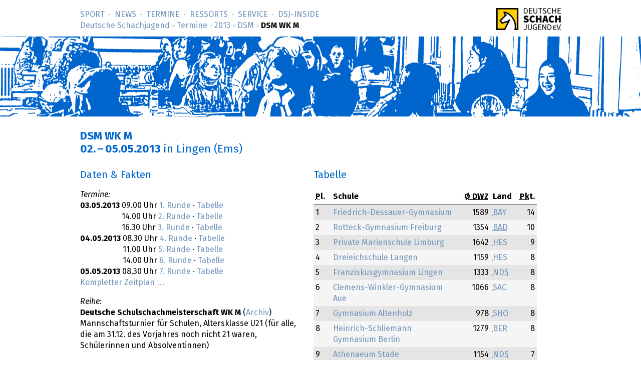

--- FILE ---
content_type: text/html; charset=utf-8
request_url: https://www.deutsche-schachjugend.de/2013/dsm-wk-m/
body_size: 2957
content:
<!DOCTYPE html>
<html lang="de">
<head>
	<title>DSM WK M, 02. – 05.05.2013 (Deutsche Schachjugend)</title>
	<meta name="viewport" content="width=device-width, initial-scale=1">
	<link rel="stylesheet" type="text/css" href="/_layout/tournaments/tournaments.css">
	<link rel="stylesheet" type="text/css" href="/_layout/events/events.css">
	<link rel="stylesheet" type="text/css" href="/_layout/dsj16/dsj16.css">
	<link rel="icon" href="/favicon.ico" type="image/x-ico">
	<link rel="apple-touch-icon-precomposed" href="/apple-touch-icon.png" type="image/png">
</head>
<body class="sports dsm">
<div id="full">
<header><div id="head">
<p class="logo-wide"><a href="/" target="_top"><img src="/_layout/logo-60.png" alt="Deutsche Schachjugend" srcset="/_layout/logo-60.png 1x, /_layout/logo-120.png 2x"></a></p>
<nav>
<ul id="nav" class="nav">
<li class='first-child'><a href="/sport/">Sport</a></li>
<li><a href="/news/">News</a></li>
<li><a href="/termine/" class='below'>Termine</a></li>
<li><a href="/ressorts/">Ressorts</a></li>
<li><a href="/service/">Service</a></li>
<li><a href="/dsj-inside/">DSJ-&shy;Inside</a></li>
</ul>
<p id="breadcrumbs"> <a href="/">Deutsche Schachjugend</a> <em>&gt;</em> <a href="/termine/">Termine</a> <em>&gt;</em> <a href="/2013/">2013</a> <em>&gt;</em> <a href="/2013/dsm/">DSM</a> <em>&gt;</em> <strong>DSM WK M</strong>
</p>
</nav>
</div>
<div id="banner">
<div class="banner" id="bannermap">
</div>
</div>
</header>
<div id="content">
<div class="text" role="main">
<h1>DSM WK M<br>
<span class="date">02.</span> – <span class="date">05.05.2013</span> <em>in Lingen (Ems)</em></h1>

<div class="infocol">
<h2>Daten &amp; Fakten</h2>
<dl>
<dt>Termine:</dt>
<dd>
<strong><span class="date">03.05.2013</span></strong> 
09.00 Uhr
 
<a href="runde/1/">
1. Runde</a>

 · <a href="tabelle/1/">Tabelle</a>
</dd>
<dd>
<strong><span style='visibility: hidden;'><span class="date">03.05.2013</span></span></strong> 
14.00 Uhr
 
<a href="runde/2/">
2. Runde</a>

 · <a href="tabelle/2/">Tabelle</a>
</dd>
<dd>
<strong><span style='visibility: hidden;'><span class="date">03.05.2013</span></span></strong> 
16.30 Uhr
 
<a href="runde/3/">
3. Runde</a>

 · <a href="tabelle/3/">Tabelle</a>
</dd>
<dd>
<strong><span class="date">04.05.2013</span></strong> 
08.30 Uhr
 
<a href="runde/4/">
4. Runde</a>

 · <a href="tabelle/4/">Tabelle</a>
</dd>
<dd>
<strong><span style='visibility: hidden;'><span class="date">04.05.2013</span></span></strong> 
11.00 Uhr
 
<a href="runde/5/">
5. Runde</a>

 · <a href="tabelle/5/">Tabelle</a>
</dd>
<dd>
<strong><span style='visibility: hidden;'><span class="date">04.05.2013</span></span></strong> 
14.00 Uhr
 
<a href="runde/6/">
6. Runde</a>

 · <a href="tabelle/6/">Tabelle</a>
</dd>
<dd>
<strong><span class="date">05.05.2013</span></strong> 
08.30 Uhr
 
<a href="runde/7/">
7. Runde</a>

 · <a href="tabelle/7/">Tabelle</a>
</dd>
<dd><a href="https://www.deutsche-schachjugend.de/termine/2013/dsm-wk-m/#zeitplan">Kompletter Zeitplan …</a></dd>
<dt>Reihe:</dt>
<dd><strong>Deutsche Schulschachmeisterschaft WK M</strong> (<a href="/termine/dsm-wk-m/archiv/">Archiv</a>)</dd>
<dd><p>Mannschaftsturnier für Schulen, Altersklasse U21 (für alle, die am 31.12. des Vorjahres noch nicht 21 waren, Schülerinnen und Absolventinnen)</p>
</dd>
<dt>Modus:</dt>
<dd>7 Runden Schweizer System</dd>
<dd>Bedenkzeit pro Spieler und Partie: 
60 Minuten </dd>
<dt>Links:</dt>
<dd><a href="https://www.deutsche-schachjugend.de/termine/2013/dsm-wk-m/">Ausschreibung des Turniers</a></dd>
<dd><a href="/fileadmin/dsj_image/schulschach/DSSM/DSM_2013_WK_M_Lingen_Ausschreibung.pdf">Ausschreibung als PDF</a></dd>

</dl>
<div class="tournament_links">
</div>

</div>

<div class="infocol">
<h2>Tabelle</h2>

<div class="results">
<table>
<thead>
<tr>
<th><abbr title="Platz">Pl.</abbr></th>
<th>Schule</th>
<th class="number"><abbr title="Schnitt der Deutschen Wertungszahlen">Ø&nbsp;DWZ</abbr></th><th>Land</th>
<th class="number"><abbr title="Punkte">Pkt.</abbr></th>
</tr>
</thead>
<tbody>
<tr class='uneven'>
<td>1</td>
<td><a href="../../2013/dsm-wk-m/friedrich-dessauer-gymnasium/">Friedrich-Dessauer-Gymnasium </a></td>
<td class="number">1589</td>
<td><a href="/2013/dsm/lv/bayern/">
<abbr title="Bayern">BAY</abbr>
</a>
</td>
<td class="number">14</td>
</tr>
<tr class='even'>
<td>2</td>
<td><a href="../../2013/dsm-wk-m/rotteck-gymnasium-freiburg/">Rotteck-Gymnasium Freiburg </a></td>
<td class="number">1354</td>
<td><a href="/2013/dsm/lv/baden/">
<abbr title="Baden">BAD</abbr>
</a>
</td>
<td class="number">10</td>
</tr>
<tr class='uneven'>
<td>3</td>
<td><a href="../../2013/dsm-wk-m/private-marienschule-limburg/">Private Marienschule Limburg </a></td>
<td class="number">1642</td>
<td><a href="/2013/dsm/lv/hessen/">
<abbr title="Hessen">HES</abbr>
</a>
</td>
<td class="number">9</td>
</tr>
<tr class='even'>
<td>4</td>
<td><a href="../../2013/dsm-wk-m/dreieichschule-langen/">Dreieichschule Langen </a></td>
<td class="number">1159</td>
<td><a href="/2013/dsm/lv/hessen/">
<abbr title="Hessen">HES</abbr>
</a>
</td>
<td class="number">8</td>
</tr>
<tr class='uneven'>
<td>5</td>
<td><a href="../../2013/dsm-wk-m/franziskusgymnasium-lingen/">Franziskusgymnasium Lingen </a></td>
<td class="number">1333</td>
<td><a href="/2013/dsm/lv/niedersachsen/">
<abbr title="Niedersachsen">NDS</abbr>
</a>
</td>
<td class="number">8</td>
</tr>
<tr class='even'>
<td>6</td>
<td><a href="../../2013/dsm-wk-m/clemens-winkler-gymnasium-aue/">Clemens-Winkler-Gymnasium Aue </a></td>
<td class="number">1066</td>
<td><a href="/2013/dsm/lv/sachsen/">
<abbr title="Sachsen">SAC</abbr>
</a>
</td>
<td class="number">8</td>
</tr>
<tr class='uneven'>
<td>7</td>
<td><a href="../../2013/dsm-wk-m/gymnasium-altenholz/">Gymnasium Altenholz </a></td>
<td class="number">978</td>
<td><a href="/2013/dsm/lv/schleswig-holstein/">
<abbr title="Schleswig-Holstein">SHO</abbr>
</a>
</td>
<td class="number">8</td>
</tr>
<tr class='even'>
<td>8</td>
<td><a href="../../2013/dsm-wk-m/heinrich-schliemann-gymnasium-berlin/">Heinrich-Schliemann Gymnasium Berlin </a></td>
<td class="number">1279</td>
<td><a href="/2013/dsm/lv/berlin/">
<abbr title="Berlin">BER</abbr>
</a>
</td>
<td class="number">8</td>
</tr>
<tr class='uneven'>
<td>9</td>
<td><a href="../../2013/dsm-wk-m/athenaeum-stade/">Athenaeum Stade </a></td>
<td class="number">1154</td>
<td><a href="/2013/dsm/lv/niedersachsen/">
<abbr title="Niedersachsen">NDS</abbr>
</a>
</td>
<td class="number">7</td>
</tr>
<tr class='even'>
<td>10</td>
<td><a href="../../2013/dsm-wk-m/staatliches-gymnasium-arnstadt/">Staatliches Gymnasium Arnstadt </a></td>
<td class="number">1059</td>
<td><a href="/2013/dsm/lv/thueringen/">
<abbr title="Thüringen">THÜ</abbr>
</a>
</td>
<td class="number">7</td>
</tr>
<tr class='uneven'>
<td>11</td>
<td><a href="../../2013/dsm-wk-m/auguste-viktoria-gymnasium-trier/">Auguste-Viktoria-Gymnasium Trier </a></td>
<td class="number">1330</td>
<td><a href="/2013/dsm/lv/rheinland-pfalz/">
<abbr title="Rheinland-Pfalz">RLP</abbr>
</a>
</td>
<td class="number">7</td>
</tr>
<tr class='even'>
<td>12</td>
<td><a href="../../2013/dsm-wk-m/immanuel-kant-gymnasium-dortmund/">Immanuel-Kant-Gymnasium Dortmund </a></td>
<td class="number">974</td>
<td><a href="/2013/dsm/lv/nordrhein-westfalen/">
<abbr title="Nordrhein-Westfalen">NRW</abbr>
</a>
</td>
<td class="number">7</td>
</tr>
<tr class='uneven'>
<td>13</td>
<td><a href="../../2013/dsm-wk-m/gymnasium-am-thie-blankenburg/">Gymnasium „Am Thie“ Blankenburg </a></td>
<td class="number">873</td>
<td><a href="/2013/dsm/lv/sachsen-anhalt/">
<abbr title="Sachsen-Anhalt">S-A</abbr>
</a>
</td>
<td class="number">6</td>
</tr>
<tr class='even'>
<td>14</td>
<td><a href="../../2013/dsm-wk-m/goethe-gymnasium-karlsruhe/">Goethe-Gymnasium Karlsruhe </a></td>
<td class="number">1072</td>
<td><a href="/2013/dsm/lv/baden/">
<abbr title="Baden">BAD</abbr>
</a>
</td>
<td class="number">6</td>
</tr>
<tr class='uneven'>
<td>15</td>
<td><a href="../../2013/dsm-wk-m/louise-henriette-gymnasium-oranienburg/">Louise-Henriette-Gymnasium Oranienburg </a></td>
<td class="number">935</td>
<td><a href="/2013/dsm/lv/brandenburg/">
<abbr title="Brandenburg">BRA</abbr>
</a>
</td>
<td class="number">5</td>
</tr>
<tr class='even'>
<td>16</td>
<td><a href="../../2013/dsm-wk-m/salier-gymnasium-waiblingen/">Salier-Gymnasium Waiblingen </a></td>
<td class="number">861</td>
<td><a href="/2013/dsm/lv/wuerttemberg/">
<abbr title="Württemberg">WÜR</abbr>
</a>
</td>
<td class="number">4</td>
</tr>
<tr class='uneven'>
<td>17</td>
<td><a href="../../2013/dsm-wk-m/mariengymnasium-papenburg/">Mariengymnasium Papenburg </a></td>
<td class="number">789</td>
<td><a href="/2013/dsm/lv/niedersachsen/">
<abbr title="Niedersachsen">NDS</abbr>
</a>
</td>
<td class="number">4</td>
</tr>
<tr class='even'>
<td>18</td>
<td><a href="../../2013/dsm-wk-m/regionale-schule-sanitz/">Regionale Schule Sanitz </a></td>
<td class="number">800</td>
<td><a href="/2013/dsm/lv/mecklenburg-vorpommern/">
<abbr title="Mecklenburg-Vorpommern">MVP</abbr>
</a>
</td>
<td class="number">0</td>
</tr>
</tbody>
</table></div>
<p><a href="tabelle/">Ausführlicher Tabellenstand</a></p>
<p><a href="startrangliste/">Startrangliste</a></p>
<p>DWZ-Schnitt der ersten 4 Bretter aller Teams: <strong>1125</strong>
 <br><em>(unter Berücksichtigung einer Pseudo-DWZ von 800 für Spieler ohne DWZ)</em>
</p>
<h3>Suche nach Team oder Spieler</h3>

<form method="GET" action="../dsm/suche/" id="suche" accept-charset="utf-8">
<p><input type="search" size="30" name="q" value=""><input type="submit" value="suche"></p></form>

</div>

<div class="infocol" style="clear:both;">

<h2>Vor Ort</h2>
<dl>
<dt>Veranstalter:</dt>
<dd><strong>
<a href="https://www.deutsche-schachjugend.de/">Deutsche Schachjugend e.V. </a></strong></dd>
<dt>Ausrichter:</dt>
<dd><strong>
<a href="http://www.franziskusgymnasium.de">Franziskusgymnasium Lingen </a></strong></dd>

<dt>Kontakt:</dt>
<dd>Stefan Kewe</dd>

<dt>Veranstaltungsort:</dt>
<dd><strong>
<a href="http://lingen.jugendherbergen-nordwesten.de/">Jugendherberge Lingen </a></strong></dd>
<dd>Lengericher Str. 62, 49811 Lingen (Ems)</dd>
<dd>Telefon (dienstlich) +49 591 973060</dd>
<dd>Telefax +49 591 76954</dd>
<dd><a href="&#109;&#x61;&#105;&#x6c;t&#111;&#x3a;%22Jugendherberge%20Lingen%22%20%3Clingen%40jugendherberge.de%3E">lingen&#64;jugendherberge.de</a></dd>
<dd><p>Mit der Bahn/Bus: Bis zum Bahnhof Lingen, anschließend mit der Buslinie 121 bis Wohnpark Gauerbach. Die Jugendherberge liegt rund 4,5 km außerhalb der Stadt.</p>
</dd>

</dl>
</div>

</div>
</div>
<footer>
<div id="foot">
<div class="foot">
<nav>
<ul>
<li class='first-child'><a href="/">Deutsche Schachjugend</a></li>
<li><a href="/dsj-inside/organisation/impressum/">Impressum</a></li>
<li><a href="/dsj-inside/organisation/datenschutz/">Datenschutz</a></li>
<li class='last-child'><a href="/kontakt/">Kontakt</a></li>
<li class="searchmenu">&nbsp;
</li>
</ul>
</nav>
</div>
</div>
</footer>
</div>
</body>
</html>

--- FILE ---
content_type: text/css; charset=UTF-8
request_url: https://www.deutsche-schachjugend.de/_layout/events/events.css
body_size: 859
content:
/*
 * Cascading Style Sheets (CSS)
 * for events module
 *
 * Part of »Zugzwang Project«
 * https://www.zugzwang.org/modules/events
 *
 * @author Gustaf Mossakowski <gustaf@koenige.org>
 * @copyright Copyright © 2023 Gustaf Mossakowski
 * @license http://opensource.org/licenses/lgpl-3.0.html LGPL-3.0
 */


/* events.template.txt */
.events			{ border-collapse: collapse; }
.events th		{ text-align: right; vertical-align: top; padding: 0 .5rem .25rem 0; }
.events td		{ text-align: left; vertical-align: top; padding: 0 0 .25rem .5rem; }
.events th em	{ font-style: normal; font-weight: normal; }
.events p, .events ul, .events li
				{ margin: 0; padding: 0; }
.events ol		{ margin: 0; padding: 0 0 0 1rem; }

.events .ics	{ font-size: .9rem; }
.events .identical_duration
				{ display: none; }
.events .weekday
				{ font-weight: normal; }

body.unpublished::before,
.events tr.unpublished th:first-child::before
				{ content: " VORSCHAU "; background: #C00; color: white; 
				transform: rotate(-45deg); font-weight: bold; z-index: 1000; 
				opacity: .8; }
events.unpublished::before
				{ position: fixed; left: -4em; top: 2em; 
				padding: .75em 6em .65em 5em;  font-size: 1.4em; }
.events tr.unpublished th
				{ position: relative; overflow: hidden; }
.events tr.unpublished th:first-child::before
				{ position: absolute; padding: .5em 4em; left: -4em; top: 1.5em; }


@media screen and (max-width: 640px) {
	.events th, .events td
					{ display: block; padding: 0; }
	.events th		{ text-align: left; padding-top: 1rem; }
}